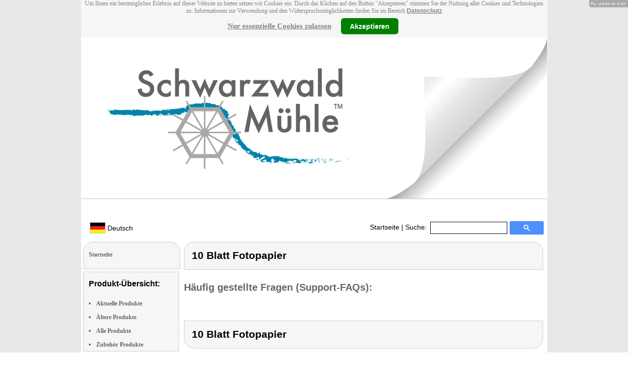

--- FILE ---
content_type: text/css
request_url: http://www.schwarzwaldmuehle.info/support.css
body_size: 4395
content:
* {margin: 0; padding: 0;}

#modal-lang {display:none; background-color:#fff; border:1px solid gray; height: 120px;}

/*main*/
body {
    text-align: center;
    /*background: #e8e8e8;*/
    background: url("images/background.jpg");
    background-position: center top;
}


h1{
    font: bold 26px arial;
    color: #000000;
    padding: 30px 10px 30px 20px;
}

h2{
    font: bold 28px arial;
    color: #000000;
    padding: 10px 15px;
}

h3{
    font: bold 16px arial;
    color: #000000;
    padding: 15px 15px 0px 10px;
}
/*h3{*/
/*font: bold 16px arial;*/
/*color: #000000;*/
/*padding: 15px 15px 0px 10px;*/
/*}*/


.container{
    width: 950px;
    /*min-height: 1420px;*/
    /*background: #ffffff;*/
    margin: 0 auto;
    padding: 0px;
    text-align:left;
}

.pre-header {
    padding: 0;
    overflow: auto;
}

.header{
    padding:10px 5px;
    overflow: auto;
}

.header .logo{
    border: 0px none;
    /*width:290px;
    height:70px;*/
    float:left;
}

.header, .header a:link, .header a:visited{
    font: 14px arial;
    color: #000000;
    text-decoration:none;
    text-align:right;
}

.header input {
    /*background: #e8e8e8;*/
    border: 1px solid #000000;
}

.impressumBigText {
    /*color: #000000;*/
    font-family: arial;
    font-size: 12pt;
    font-stretch: condensed;
    font-weight: normal;
}

.impressumMidText {
    /*color: #000000;*/
    font-family: verdana,helvetica;
    font-size: 10pt;
    font-stretch: condensed;
    font-weight: normal;
}

.impressumSmallText {
    /*color: #000000;*/
    font-family: verdana,helvetica;
    font-size: 7pt;
    font-stretch: condensed;
    font-weight: normal;
}

.impressumSmallText a{
    font: bold 9px verdana !important;
}

.impressumText {
    /*color: #000000;*/
    font-family: verdana,helvetica;
    font-size: 8pt;
    font-stretch: condensed;
    font-weight: normal;
}

.support_top  {
    margin:0px 5px;
    width:940px;
    border: 0px none;
}

.support{
    position:relative;
    width:938px !important;
    width:939px;
    /*height:255px;*/
    border: 1px solid #cccccc;
    background: #f6f6f6;
    margin: 0px 5px !important;
    margin: -5px 5px 5px 5px;
}

.brand_text {
    position:relative;
    background: none repeat scroll 0 0 #F6F6F6;
    margin: 5px;
    padding: 10px 15px;
    position: relative;
    width: 908px;
    color: #000000;
    font: 14px arial;
}

.brand_text h2 {
    padding: 10px 0px !important;
}

/*top*/
.radius1 {
    border-radius: 20px 20px 0px 0px;
    -moz-border-radius: 20px 20px 0px 0px;
    -webkit-border-top-left-radius:20px;
    -webkit-border-top-right-radius:20px;
    -webkit-border-bottom-right-radius: 0px;
    -webkit-border-bottom-left-radius: 0px;
}
/*bottom*/
.radius2{
    border-radius: 0px 0px 20px 20px;
    -moz-border-radius: 0px 0px 20px 20px;
    -webkit-border-top-left-radius:0px;
    -webkit-border-top-right-radius:0px;
    -webkit-border-bottom-right-radius: 20px;
    -webkit-border-bottom-left-radius: 20px;
}
/*all*/
.radius3{
    border-radius: 20px 20px 20px 20px;
    -moz-border-radius: 20px 20px 20px 20px;
    -webkit-border-top-left-radius:20px;
    -webkit-border-top-right-radius:20px;
    -webkit-border-bottom-right-radius: 20px;
    -webkit-border-bottom-left-radius: 20px;
}

.border2 {
    border: 1px solid #cccccc;
}

.border3 {
    border: 2px solid #cccccc;
}

.description {
    font: 14px sans-serif;
}

.support h1, .press h1{
    font: bold 24px arial;
    color: #666666;
    margin-top:5px;
}

.support, .press{
    color: #000000;
    font: 16px arial;
    padding-bottom: 10px;
}

.support h1{
    padding: 5px 15px 10px 15px;
}

.support ul{
    margin-left:40px !important;
    margin-left: 30px;
}

.support ul li{
    list-style: url(images/button_list.png);
    padding-left:5px;
}

.brand_text h1{
    font: bold 24px arial;
    margin-top:5px;
    padding: 10px 10px 10px 0;
}

.brand_text p{
    margin-top:7px;
}

.brand_text p a{
    font: 14px arial;
    color: #0066cc;
}

.prod_support h1, .product_info h2{
    font: bold 24px arial;
    color: #000000;
}


.support img{
    border: 1px solid #cccccc;
    margin: 0px 10px;
    float:right;
}

.support a, .support a:link{
    font: 18px arial;
    line-height: 1.7;
    color: #0066cc;
    text-decoration: underline;
}

.prod_support a, .prod_support a:link{
    font: bold 17px arial;
    color: #0066cc;
    text-decoration: underline;
}

.prod_support ul {
    margin-left:40px !important;
    margin-left: 30px;
    font: bold 17px arial;
}

.prod_support ul li{
    list-style: disc;
    padding-left:5px;
}

.press h2{
    padding: 15px 15px 0px 15px !important;
}

.prod_support h1, .product_info h2{
    padding: 10px 15px;
}

/*common*/
.press {
    width:938px !important;
    width:939px;
    height:320px;
    border: 1px solid #cccccc;
    margin: 5px 5px 0px 5px;
    background: url(images/gradient.jpg) repeat-x;
    background-color: #f5f5f5;
}


.press p{
    color: #000000;
    font: bold 16px arial;
    margin: 0px 15px;
}

.press a, .press a:link{
    color: #666666;
    text-decoration:none;
    font: bold 16px arial;
}

.alle_press{
    text-align:right;
    position:relative;
    top:5px;
}

/*.alle_press img{*/
img{
    border: 0px;
}

.press span{
    color: #0066cc;
    font: bold 16px arial;
}

.button_support_red{
    width: 39px;
    height: 38px;
    border: 0px none;
    float:right;
    position:relative;
    bottom: 60px;
    right:10px;
}

.col2{
    height: 100%;
    width: 940px;
    border: 2px solid yellow;
}

.left_column{
    float:left;
    width:195px;
    color: #666666;
    font: bold 14px arial;
    position:absolute;
    margin-left:5px;
    padding-bottom: 5px;
}

.left_column p{
    padding: 10px;
}

.left_column a, .left_column a:link{
    color: #666666;
    font: bold 12px verdana;
    text-decoration:none;
}

.left_column a:active{
    color: #0066cc;
    font: bold 12px verdana;
    text-decoration:none;
}

.left_column ul{
    padding-left: 25px;
}

.left_column ul li{
    list-style: disc;
    line-height: 2;
}

/*.left_column ul{*/
/*padding-left: 25px;*/
/*}*/

/*.left_column ul li{*/
/*list-style: disc;*/
/*line-height: 2;*/
/*}*/


.main_column{
    width:730px;
    position:relative;
    left: 210px;
}

.main_column h2 {
    font-size: 16pt;
    font-weight: bold;
    padding: 10px;
}

.startseite{
    width:195px;
    height:54px;
    border: 1px solid #cccccc;
    background: #f6f6f6;
}

.lm_item{
    width:193px !important;
    background: #f6f6f6;
    border: 1px solid #cccccc;
    margin-top:5px;
}

.lm_item input{
    /*background: #ebebeb;*/
    border: 1px solid #cccccc;
    margin:0px 10px;
    height: 30px;
}

.menu-list {
    margin-left: -15px;
    margin-right: 10px;
}

.menu-list-margin {
    margin-right: 10px;
}

.subtitle {
    width:730px;
    /*height:55px;*/
    padding-bottom: 0px;
    border: 1px solid #cccccc;
    background: #f6f6f6;
}

.subtitle_cloud {
    width:710px;
    margin-top: 5px;
    padding: 10px;
    border: 1px solid #cccccc;
    background: #f6f6f6;
    text-align: center;
    line-height: 1.7;
}

.subtitle_cloud h2 {
    font-size: 16pt !important;
    font-weight: bold !important;
    color: #000000 !important;
    padding: 0 15px 10px 15px !important;
    text-align: left;
}

.subtitle_cloud a, .subtitle_cloud a:link{
    text-decoration:none !important;
    color: #0066cc;
}


.subtitle h2 {
    font-size: 16pt;
    font-weight: bold;
    color: #000000;
    padding: 15px;
}

.subtitle_bottom {
    width:730px;
    /*height:55px;*/
    padding-bottom: 0px;
    margin-top: 5px;
    border: 1px solid #cccccc;
    background: #f6f6f6;
}

.subtitle_bottom h2 {
    padding: 15px;
}


/*main page products list*/
.left_block, .right_block{
    width:360px;
    height:515px;
    margin-top:5px;
    vertical-align:top;
}

.left_block{
    float:left;
}

.right_block{
    margin-left:360px;
    position:relative;
    left:8px;
}

.block_body{
    font: 15px arial;
    color: #000000;
    line-height: 1.3;
    width: 333px !important;
    height: 485px !important;
    padding:10px;
    border: 2px solid #cccccc;
    background: #ffffff;
}

.block_body h2 {
    padding: 0px !important;
}

.block_body .title{
    padding:5px 60px 10px 0px;
    position:absolute;
    width: 330px;
}

.block_body .title a, a:link{
    font: bold 18px arial;
    color: #666666;
    text-decoration:none;
}

.block_body .text{
    position:relative;
    top: 70px;                            /*#2549 old value 80x*/
}

.block_body .main_text{
    position:relative;
    top: 78px;
}

.block_body .pic{
    float: left;
    /*border: 1px solid #cccccc;*/
    margin: 3px 5px 10px 0px;
    position:relative;
}

.block_body p{
    padding-right:10px !important;
    font-size: 13px;
}

.block_body h3{
    padding: 10px 15px 0px 0px;
}

.bezugsquelle {
    font-size: 14px;
    white-space: nowrap;
    width: 100%;
    overflow: hidden;
    text-overflow: ellipsis;
}

.grey_box{
    background:#f6f6f6;
    width:323px;
    margin: -5px 0 -5px 0;
    padding: 0 5px 0 5px;
}

/*special for fucking IE
* html .grey_box {
    width:333px; ! important
}*/

/*.grey_box{*/
/*background:#f6f6f6;*/
/*width:295px;*/

/*}*/

.grey_box p{
    font: 16px arial;
    color: #000000;
}
/*.grey_box p{*/
/*padding:0px 5px;*/
/*font: 16px arial;*/
/*color: #000000;*/
/*}*/

.grey_box a, .grey_box a:link{
    font: bold 22px arial;
    color: #0066cc;
    text-decoration:underline;
}

.grey_box .bezugsquelle a{
    padding-left: 10px;
}

.grey_box_top{
    position: relative;
    top: 0px !important;
    top: 3px;
}

.grey_box_bottom{
    position: relative;
    bottom: 0px !important;
    bottom: 3px;
}

.block_body .descr {
    font: bold 12px arial;
    color: #d30000;
    line-height:1.7;
    /*position:absolute;*/
    width: 330px;
}

.block_body .descr a {
    font: bold 12px arial;
    color: #d30000;
    line-height:1.7;
}

.products_main {
    width:100%;
    border-bottom: 2px solid #cccccc;
}

.products{
    width:98%;
    margin-left:10px;
    margin-top:20px;
    /*border-bottom: 1px solid #cccccc;*/
    border-collapse:collapse;
}

.products .number{
    width:22%;
}

.products .number a, .products .number a:link{
    font: bold 15px arial;
    color: #656565;
    text-decoration:none;
}

.products .name, .products .name a {
    width:53%;
    font: bold 15px arial;
    color: #000000;
}

.products .name h3 {
    width:100%;
    font: bold 15px arial;
}

.products .evk{
    text-align:right;
    font: 16px arial;
    color: #000000;
}

.products .price{
    text-align:right;
    vertical-align:top;
    border-top: 1px solid #cccccc;
    padding-top:10px;
    padding-bottom:3px;
}

.products .price a, .products .price a:link{
    font: bold 16px arial;
    color: #0066cc;
    text-decoration: none;
}

/* this for old right support-boreich
.products .price img{
    position:relative;
    top:4px;
    border:0px none;
}

.products .price span{
    font: bold 11px arial;
    color: #656565;
}*/

.products .descr{
    font: bold 11px arial;
    color: #d30000;
    border-top: 1px solid #cccccc;
    vertical-align:top;
    padding-top: 5px;
}

.products .descr a {
    font: bold 11px arial;
    color: #d30000;
}

.products .descr .support-bereich-small {
    margin-top: 5px;
    margin-bottom: 5px;
}

.products .descr .support-bereich-small img {
    position:relative;
    top:5px;
    border:0px none;
}

.products .descr .support-bereich-small a{
    font: bold 11px arial;
    color: #656565;
}

.support-bereich a, .support-bereich a:link{
    font: bold 14px arial;
    color:#666666;
    text-decoration:none;
    position:relative;
    left:160px;
    /*top: 50px !important;       !*#2549 old value 55px*!*/
}

.support-bereich img{
    position:relative;
    /*top:10px;*/
    border: 0px none;
}

.support-bereich-sprite {
    font: bold 14px arial;
    color:#666666;
    text-decoration:none;
    position:relative;
    left:0;
    top: 22px !important;       /*#2549 old value 55px*/
}

.product_info h1{
    font: bold 24px arial;
    color: #000000;
    padding: 10px 15px;
}

/*ppe and biozid-descr*/
.ppe-big p{
    padding: 5px 0 0 0 !important;
    font: bold 12px arial !important;
}

.biozid-descr-big p{
    padding: 5px 0 0 0;
    color: #000000;
    font: 11px arial;
}

.ppe-medium p{
    padding: 5px 0 2px 0;
    font: bold 11px arial;
    text-align: center;
}

.biozid-descr-medium p{
    padding: 0 0 0 0;
    color: #000000;
    font: 11px arial;
}

.ppe-small p{
    padding: 5px 0;
    font: bold 11px arial;
}

.biozid-descr-small p{
    padding: 5px 0 0 0;
    color: #000000;
    font: 11px arial;
}

/*main page press*/
.press h1 {
    padding: 15px 15px 0px 15px;
}

.press {
    width:938px !important;
    width:939px;
    height:335px;
    border-left: 1px solid #cccccc;
    border-right: 1px solid #cccccc;
    margin: 5px 5px 0px 5px;
    background: url(images/gradient.jpg) repeat-x;
}

.press p{
    color: #000000;
    font: bold 16px arial;
    margin: 0px 15px;
}

.press a, .press a:link{
    color: #666666;
    text-decoration:none;
    font: bold 16px arial;
}

.alle_press{
    text-align:right;
    position:relative;
    top:5px;
}

.alle_press img{
    border: 0px;
}

.press span{
    color: #0066cc;
    font: bold 16px arial;
}

.press_bottom  {
    margin: 0px 5px !important;
    margin: -5px 5px 5px 5px;
    width:940px;
    border: 0px none;
}

.left_press_block, .right_press_block{
    width:241px;
    height:337px;
    margin-top:5px;
    vertical-align:top;
}

.left_press_block{
    float:left;
    margin-right:5px !important;
    margin-right:2px;
}

.right_press_block{
    margin-left: 495px !important;
    margin-left:0px;
    position:relative;
    right:3px;
}

.left_video_block, .right_video_block{
    width:241px;
    height:220px;
    margin-top:5px;
    vertical-align:top;
}

.left_video_block{
    float:left;
    margin-right:5px !important;
    margin-right:2px;
}

.right_video_block{
    margin-left: 495px !important;
    margin-left:0px;
    position:relative;
    right:3px;
}

.block_press_body{
    position:relative;
    width:240px;
    height: 337px;
    background: url(images/block_press.jpg) no-repeat;
}

.block_press_body .name{
    font: bold 16px arial;
    color: #666666;
    padding:0px 15px;

    height: 80px;
    overflow: hidden;
    text-overflow: ellipsis;
}

.block_press_body .number a, .block_press_body .number a:link {
    font: bold 22px arial;
    text-align:center;
    color: #0066cc;
    text-decoration: underline;
}

.block_press_body .number{
    text-align:center;
    padding: 10px 0px 10px 0px;
}

.block_press_body .center_name{
    font: bold 17px arial;
    color: #666666;
    text-align:center;
    padding: 10px 0px 10px 0px;
}

.block_press_body .long_name {
    color: #666666;
    font: bold 15px arial;
    padding: 10px 0 0 5px;
    text-align: center;
    width: 230px;
}

.block_press_body .video{
    border: 0px none;
    text-align:center;
    height:50px;
    margin: 12px auto;
    font: 13px arial;
    position: absolute;
    bottom:100px;
    left:30px;
}

.block_press_body .pic{
    border: 0px none;
    text-align:center;
    height:50px;
    margin: 4px 0 12px 0;
    font: 13px arial;
}

.block_press_body .quote{
    font: bold 14px arial;
    color: #000000;
    padding:0px 15px;

    height: 98px;
    margin-top: 9px;
    text-align: center;
    overflow: hidden;
    text-overflow: ellipsis;
}

.block_press_body .magazine{
    bottom: 15px;
    font: 14px arial;
    color: #000000;

    text-decoration: none;
    height: 30px;
    overflow: hidden;
    text-overflow: ellipsis;
}

.block_video_body{
    position:relative;
    width:241px;
    height: 220px;
    background: url(images/block_video.jpg) no-repeat;
}

.block_video_body .number{
    text-align:center;
    padding: 10px 0px 10px 0px;
}

.block_video_body .pic{
    border: 0px none;
    text-align:center;
    height:50px;
    margin: 12px auto;
    font: 13px arial;
}

/*product page*/
.subtitle_top_first {
    margin-top: 0px;
}

.subtitle_top {
    margin-top: 25px;
}

/*product small press*/
.press_small {
    width:730px;
    margin-top: 20px;
    border-top: 1px solid #cccccc;
    border-left: 1px solid #cccccc;
    border-right: 1px solid #cccccc;
    background: #f6f6f6;
}

.press_small h1{
    padding: 15px 15px 0px 15px;
    font: bold 24px arial;
    color: #000000;
}

.press_bottom_small  {
    margin: 0px!important;
    margin: -20px 0px 5px 0px;
    width:732px;
    border: 0px none;
}

.press_top_small  {
    margin-top: 15px;
    width:732px;
    border: 0px none;
}

.press_small h2{
    font: bold 24px arial;
    color: #d70000;
    padding: 0px 15px;
}

.press_small .stars{
    margin:10px 0px 0px 10px;
    padding-bottom: 8px;
    border:0px none;
}

/*product description*/
.product_text h1{
    color:#666666;
    font: bold 20px arial;
    padding: 10px 0px;
}

.product_text h2{
    font: bold 16px arial;
    color:#666666;
    padding: 0px 0px 10px 0px;
}

.product_text p{
    color:#000000;
    font: 13px verdana;
    padding-top: 10px;
}

.product_text .hr{
    border-top:1px solid #cccccc;
    margin: 10px 0px 15px 0px;
}

.product_text ul {
    margin-left: 15px;
}

.product_text ul li{
    color:#000000;
    font: 13px verdana;
    list-style:url(images/bullet.png);
    padding-bottom:5px;
}

.product_text a, .product_text a:link{
    color: #0066cc;
    font: bold 15px arial;
    text-decoration:underline;
}

.product_text .subheader{
    width: 730px;
    height: 30px;
    margin: 15px 0 10px 0;
    background: url(images/subheader.jpg) no-repeat;
}

.product_text .subheader h2{
    font: bold 18px arial;
    color: #000000;
    padding: 5px 10px !important;
}

.product_text .subtitle h2 {
    font-size: 16pt;
    font-weight: bold ;
    color: #000000 ;
    padding: 15px;
}

.product_text .subtitle_bottom h2 {
    font-size: 16pt;
    font-weight: bold ;
    color: #000000 ;
    padding: 15px;
}

.product_text .product_links {
    margin: 15px 0 10px 0;
}

/*product tag cloud*/
.product_text .words{
    /*color: #0066cc;*/
    margin-bottom: 10px;
}

.product_text .words a, .product_text .words a:link{
    text-decoration:none;
    color: #0066cc;
}

.tag-0 {
    font: 8pt arial;
}

.tag-1 {
    font: 9pt arial;
}

.tag-2 {
    font: 10pt arial;
}

.tag-3 {
    font: bold 11pt arial;
}

.tag-4 {
    font: 12pt arial;
}

.tag-5 {
    font: bold 12pt arial;
}

.tag-6 {
    font: 14pt arial;
}

.tag-7 {
    font: bold 14pt arial;
}

.tag-8 {
    font: 15pt arial;
}

.tag-9 {
    font: bold 15pt arial;
}

/*.small{
    font: bold 14px arial;
}

.medium{
    font: bold 18px arial;
}

.large{
    font: bold 22px arial;
}

.huge{
    font: bold 28px arial;
}

.manual a, .manual a:link{
    text-decoration:underline;
    color: #0066cc;
    font: bold 13px verdana;
}


.product_block{
    float:right;
    margin:10px -5px 10px 5px !important;
    margin:0px;
}

.product_block_inner{
    width: 191px !important;
    width: 215px;
    height: auto;
    border-right:2px solid #cccccc;
    border-left:2px solid #cccccc;
    position:relative;
    bottom: 0px !important;
    bottom:5px;
    padding:0px 10px 10px 10px;
    text-align:center;
}

.product_block_inner h2{
    font: bold 16px verdana;
    padding:0px;
    text-align:left;
}

.product_block_inner img{
    border:none;
    margin:5px 0px;
}

.product_block_inner h2{
    font: bold 12px verdana;
    padding:2px 0px;
    background: url(images/plus.jpg) no-repeat;
}

.pb_bottom{
    position:relative;
    bottom: 0px !important;
    bottom: 8px;
}

/*product lists*/
.dark_red {
    color: #d30000;
}

.right_aligned{
    text-align:right;
}

.right_aligned img{
    border: none;
    position:relative;
    top:3px;
}

/*product forum*/
.forum{
    padding-left:20px;
}

#forum_form{
    font: 14px arial;
    overflow:hidden;
}

#forum_form .text{
    background: #e8e8e8;
    border: 1px solid #cccccc;
    margin-left:40px;
}

#forum_form p{
    font: 12px arial;
    margin-left:40px;
}

#forum_form td{
    vertical-align:top;
}

#youtube-preview {
    padding: 0 0 25px 40px;
}

.youtube-preview-list {
    padding: 0 0 25px 40px;
}

.submit {
    border: none;
    background: #ffffff;
}

dl dt.level-1 {
    margin-left: 0px
}

dl dd.level-1 {
    margin-left: 0px;
    margin-bottom: 10px;
}

dl dt.level-2 {
    margin-left: 25px
}

dl dd.level-2 {
    margin-left: 25px;
    margin-bottom: 10px;
}

dl dt.level-3 {
    margin-left: 50px
}

dl dd.level-3 {
    margin-left: 50px;
    margin-bottom: 10px;
}

/*google search*/
.search_input_box {
    background-image: url("images/google.png");
    background-position: 2%;
    background-repeat: no-repeat;
    padding-left: 25px !important;
}

.product_image {
    float: right;
    margin-left: 10px;
    clear: both;
    max-width: 150px;
    max-height: 150px;
}

.sprite-eco-source-small {
    margin-left: 28px;
}

/* start notice cookie */

.cookieNotice {
    background-color: #f6f6f6;
    color: #838383;
    font-size: 12px;
    font-weight: normal;
}

.cookieNoticeCloser {
    font-size: 15px;
    font-weight:bold;
    cursor: pointer;
}

.noticeInner {
    text-align: center;
    height: 77px;
    position: fixed;
    z-index: 300;
    width: 950px;
    background-color: #f6f6f6;
}

.cookieNoticeText > a {
    color: #838383;
    text-decoration: underline;
    font-size: 12px;
}

.notice_details_button {
    line-height: 46px;
    width: 120px;
    height: 30px;
    font-size: 12px;
    border: green;
    background: green;
    -webkit-border-radius: 6px;
    -moz-border-radius: 6px;
    border-radius: 6px;
    -webkit-box-shadow: rgb(255 255 255 / 40%) 0 0 0, inset rgb(255 255 255 / 40%) 0 0 0;
    -moz-box-shadow: rgba(255,255,255,0.4) 0 0 0,inset rgba(255,255,255,0.4) 0 0 0;
    box-shadow: rgb(255 255 255 / 40%) 0 0 0, inset rgb(255 255 255 / 40%) 0 0 0;
    color: #fff;
    font-family: helvetica,serif;
    padding: 8.5px 18px;
    font-size: 14px;
    text-decoration: none;
    font-weight: bold;
    margin-right: 5px;
    margin-left: 10px;
}

.cookieNoticeCloser_essential {
    font-size: 15px;
    font-weight: bold;
    cursor: pointer;

}


/* end notice cookie */

.BoxRatingMethod {
    padding: 10px 13px;
    color: #777;
    font: 0.7em sans-serif;
    line-height: 1.25em;
}

.grey_box .bezugsquelle a {
    float: right;
    padding-right: 40px;
}

.grey_box .bezugsquelle:nth-child(3) {
    margin-bottom: 4px;
}


--- FILE ---
content_type: text/css
request_url: http://www.schwarzwaldmuehle.info/pearl-sprite-eco_19082015.css
body_size: 325
content:
.sprite-eco-source{
    background: url(images/pearl-sprite-eco_19082015.png) no-repeat top left;

    display: block;
}


.pearl-eco-sprite-A {
    width: 60px;
    height: 32px;
    background-position: -3px -3px;
}

.pearl-eco-sprite-A_ {
    width: 60px;
    height: 32px;
    background-position: -69px -3px;
}

.pearl-eco-sprite-A__ {
    width: 60px;
    height: 32px;
    background-position: -135px -3px;
}

.pearl-eco-sprite-A___ {
    width: 60px;
    height: 32px;
    background-position: -3px -41px;
}

.pearl-eco-sprite-B {
    width: 60px;
    height: 32px;
    background-position: -69px -41px;
}

.pearl-eco-sprite-C {
    width: 60px;
    height: 32px;
    background-position: -135px -41px;
}

.pearl-eco-sprite-D {
    width: 60px;
    height: 32px;
    background-position: -3px -79px;
}

.pearl-eco-sprite-E {
    width: 60px;
    height: 32px;
    background-position: -69px -79px;
}

.pearl-eco-sprite-F {
    width: 60px;
    height: 32px;
    background-position: -135px -79px;
}

.pearl-eco-sprite-G {
    width: 60px;
    height: 32px;
    background-position: -3px -117px;
}

.pearl-eco-sprite-big_A {
    width: 75px;
    height: 41px;
    background-position: -69px -117px;
}

.pearl-eco-sprite-big_A_ {
    width: 75px;
    height: 41px;
    background-position: -150px -117px;
}

.pearl-eco-sprite-big_A__ {
    width: 75px;
    height: 41px;
    background-position: -3px -164px;
}

.pearl-eco-sprite-big_A___ {
    width: 75px;
    height: 41px;
    background-position: -84px -164px;
}

.pearl-eco-sprite-big_B {
    width: 75px;
    height: 41px;
    background-position: -165px -164px;
}

.pearl-eco-sprite-big_C {
    width: 75px;
    height: 41px;
    background-position: -201px -3px;
}

.pearl-eco-sprite-big_D {
    width: 75px;
    height: 41px;
    background-position: -201px -50px;
}

.pearl-eco-sprite-big_E {
    width: 75px;
    height: 41px;
    background-position: -231px -97px;
}

.pearl-eco-sprite-big_F {
    width: 75px;
    height: 41px;
    background-position: -246px -144px;
}

.pearl-eco-sprite-big_G {
    width: 75px;
    height: 41px;
    background-position: -246px -191px;
}



--- FILE ---
content_type: application/x-javascript
request_url: http://www.schwarzwaldmuehle.info/jquery.tinycarousel.min.js
body_size: 975
content:
(function($){$.fn.tinycarousel=function(options){var defaults={start:1,display:1,axis:'x',controls:true,pager:false,interval:false,intervaltime:3000,rewind:false,animation:true,duration:1000,callback:null};var options=$.extend(defaults,options);var oSlider=$(this);var oViewport=$('.viewport:first',oSlider);var oContent=$('.overview:first',oSlider);var oPages=oContent.children();var oBtnNext=$('.next:first',oSlider);var oBtnPrev=$('.prev:first',oSlider);var oPager=$('.pager:first',oSlider);var iPageSize,iSteps,iCurrent,oTimer,bPause,bForward=true,bAxis=options.axis=='x';return this.each(function(){initialize();});function initialize(){iPageSize=bAxis?$(oPages[0]).outerWidth(true):$(oPages[0]).outerHeight(true);var iLeftover=Math.ceil(((bAxis?oViewport.outerWidth():oViewport.outerHeight())/(iPageSize*options.display))-1);iSteps=Math.max(1,Math.ceil(oPages.length/options.display)-iLeftover);iCurrent=Math.min(iSteps,Math.max(1,options.start))-2;oContent.css(bAxis?'width':'height',(iPageSize*oPages.length));move(1);setEvents();}
function setEvents(){if(options.controls&&oBtnPrev.length>0&&oBtnNext.length>0){oBtnPrev.click(function(){move(-1);return false;});oBtnNext.click(function(){move(1);return false;});}if(options.interval){oSlider.hover(function(){clearTimeout(oTimer);bPause=true},function(){bPause=false;setTimer();});}if(options.pager&&oPager.length>0){$('a',oPager).click(setPager);}}
function setButtons(){if(options.pager){var oNumbers=$('.pagenum',oPager);oNumbers.removeClass('active');$(oNumbers[iCurrent]).addClass('active');}}
function setPager(oEvent){if($(this).hasClass('pagenum')){iCurrent=parseInt(this.rel)-1;move(1);}return false;}
function setTimer(){if(options.interval&&!bPause){clearTimeout(oTimer);oTimer=setTimeout(function(){iCurrent=!options.rewind&&(iCurrent+1==iSteps)?-1:iCurrent;bForward=iCurrent+1==iSteps?false:iCurrent==0?true:bForward;move((options.rewind?(bForward?1:-1):1));},options.intervaltime);}}
function move(iDirection){if(iCurrent+iDirection>-1&&iCurrent+iDirection<iSteps){iCurrent+=iDirection;var oPosition={};oPosition[bAxis?'left':'top']=-(iCurrent*(iPageSize*options.display));oContent.animate(oPosition,{queue:false,duration:options.animation?options.duration:0,complete:function(){if(typeof options.callback=='function')options.callback.call(this,oPages[iCurrent],iCurrent);}});setButtons();setTimer();}}};})(jQuery);

--- FILE ---
content_type: application/x-javascript
request_url: http://www.schwarzwaldmuehle.info/factfindersearch.js
body_size: 955
content:
function searchClick(event) {
    //alert("dddd"+event.data.id);

    //alert($(`#olsSearchQueryId${event.data.id}`).prop('value')+":"+ event.data.brandId);

    searchPrintResult($(`#olsSearchQueryId${event.data.id}`).prop('value'), event.data.brandId);

    return false;
}

function searchPrintResult(query, brandId) {

    $("body").css('cursor', 'wait');
    $(".olsSearchSubmitClass" ).fadeOut(300);

    $.getJSON(`/cgi-bin/factfinder.cgi?query=${query}&brandId=${brandId}`, function (json) {
        $(".olsSearchSubmitClass" ).fadeIn(300);
        $("body").css('cursor', 'default');

        $("#searchResultBlockId").text("");
        if (json != null && json.products != null) {
            console.log(json.products.length);
            $("#searchResultBlockId").addClass("brand_text radius3 border2");
            if (json.products.length < 1) {
                $("#searchResultBlockId").text("Ihre Suche ergab keine Ergebnisse.");
            }
            for (let i = 0; i < json.products.length ; i++) {
                $("#searchResultBlockId").append(`<div id="pdid_${json.products[i].id}" style="margin-bottom: 20px;"></div><div style="clear:both;"></div>`);
                printProductInfo(json.products[i].id, brandId);
            }
        }
    });
}

function printProductInfo(pdId, brandId) {
    $.getJSON(`/cgi-bin/product_info.cgi?pdId=${pdId}&brandId=${brandId}`, function (json) {
        if (json != null) {
            console.log(json);
            $(`#pdid_${pdId}`).append(
                `<div style="float: left; margin-right: 10px;">
                    <img src="${json.smallPicturePath}" alt="Product Image" class="product_image">
                </div>
                <div>
                    <a href="${json.url}">${json.pdIdSS} ${json.name}</a>
                </div>
                <div>
                    <a>${json.description}</a>
                </div>
                <div>
                    <a>${json.longDescription}</a>
                </div>`
            );
        }
    });
}

$("#header").ready(function() {
    const searchBrandId = $("head").attr("data-brandid");

    $("#header").after('<div id="searchResultBlockId"></div>');

    for (let i=0; i< $(".google_form .search_input_box").length; i++) {
        $($(".google_form .search_input_box")[i]).prop("id", `olsSearchQueryId${i}`);
        $($(".google_form .search_input_box")[i]).addClass(`olsSearchQueryClass`);
    }

    for (let i=0; i< $(".google_form input[type=image]").length; i++) {
        $($(".google_form input[type=image]")[i]).prop("id", `olsSearchSubmitId${i}`);
        $($(".google_form input[type=image]")[i]).addClass(`olsSearchSubmitClass`);
        $(`#olsSearchSubmitId${i}`).on( "click", {id:i, brandId: searchBrandId}, searchClick );
    }

    $(".olsSearchQueryClass").removeClass("search_input_box")
});

